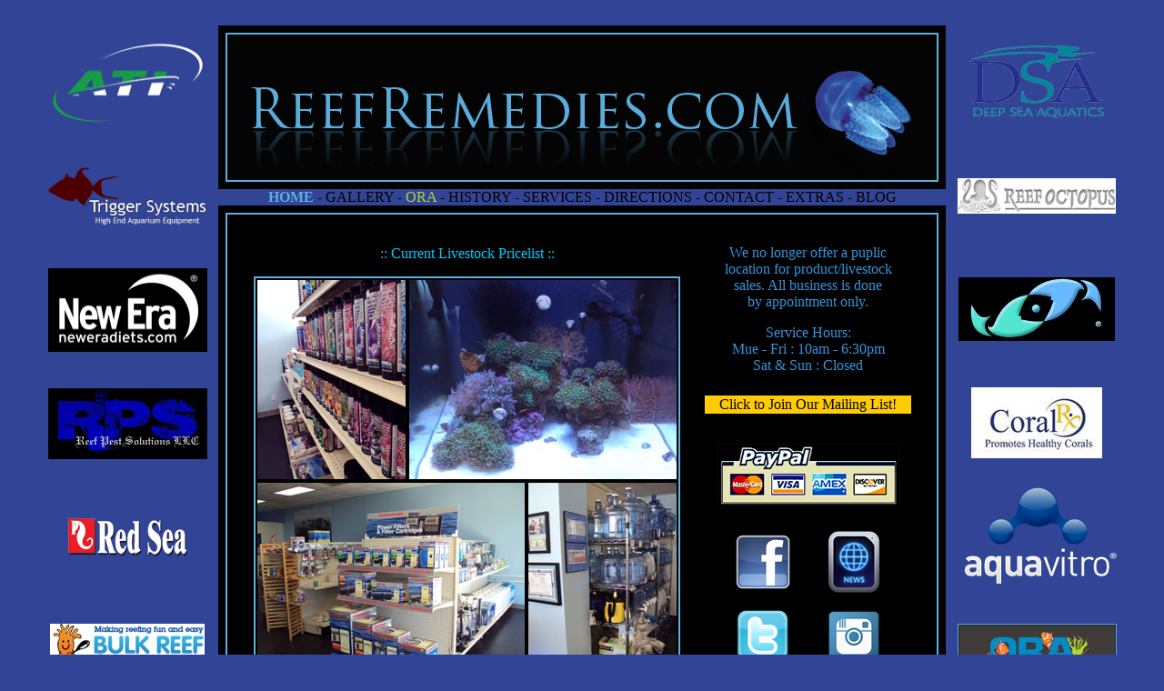

--- FILE ---
content_type: text/html
request_url: http://reefremedies.com/index.html
body_size: 10755
content:
<!DOCTYPE html PUBLIC "-//W3C//DTD XHTML 1.0 Transitional//EN" "http://www.w3.org/TR/xhtml1/DTD/xhtml1-transitional.dtd">
<html xmlns="http://www.w3.org/1999/xhtml">
<head>
<meta http-equiv="Content-Type" content="text/html; charset=iso-8859-1" />
<title>Aquarium Shop Near Denton Texas</title>
<meta name="keywords" content="servicing, aquariums, Reef, saltwater, freshwater, fish, fish keeping, fish tanks, aquarium maintenance, coral, corals, brightwell, kent, shopping, store, storefront, shop, refugium, refugiums, salt, buckets, salt buckets, products, oceanic, aqueon, deep sea aquatics, tangs, clownfish, protien skimmer, skimmers, filters, hob filters, snails, starfish, fish food, food, marine, pe mysis, ora, tank raised, sanfransisco bay brand, seachem, two little fishies, gsp, frogspawn, torch, brain coral, challice, xenia, pom pom, h2o, ro, reverse osmosis, rodi, ro di, ro/di, CaribSea, Dainichi, Marineland, Hydor, Ecotech Marine, ecotech, wave, wave pump, wave box, wave maker, timer, timers, cpr, reef octopus, octopus, octopus skimmers, vertex, coralife, wavepoint, loc-line, dt's, current, dfw, dallas, lewisville, ft worth, north denton, near denton, near dallas, better than dallas north aquarium, better than rift to reef" />
<meta name="description" content="Reef Remedies is an aquarium shop which brings a personal approach to the business of fish keeping." />
<meta name="robots" content="index,follow" />
<meta name="google-site-verification" content="rLB26dI959VKKZFHfL11A0izLpmgcclcIn-eA8-6pLI" />
<style type="text/css">
<!--
.style1 {
	color: #000000;
	font-family: Georgia, "Times New Roman", Times, serif;
	border: #5AACDC;
}
body {
	background-color: #324496;
}
.style2 {font-family: Georgia, "Times New Roman", Times, serif}
a:link {
	text-decoration: none;
}
a:visited {
	text-decoration: none;
}
a:hover {
	text-decoration: none;
	color: #5eaedf;
}
a:active {
	text-decoration: none;
}
.style5 {
	color: #3494DC;
	font-family: Georgia, "Times New Roman", Times, serif;
}
.style9 {color: #5AACDC; font-family: Georgia, "Times New Roman", Times, serif; font-size: 12px; }
body,td,th {
	font-family: Georgia, Times New Roman, Times, serif;
}
.style14 {
	color: #33FF66;
	font-size: 14px;
}
.style15 {color: #B3D236}
.style16 {
	color: #5eaedf;
	font-weight: bold;
}
.style17 {color: #000000}
.style18 {
	color: #FFCC00;
	font-size: 24px;
}
.style20 {color: #00CCFF}
-->
</style></head>

<body>
<table width="1200" border="0" align="center" cellpadding="0" cellspacing="0">
  <tr bgcolor="#112233">
    <td bgcolor="#324496">&nbsp;</td>
    <td height="20" bgcolor="#324496">&nbsp;</td>
    <td bgcolor="#324496">&nbsp;</td>
  </tr>
  <tr>
    <td rowspan="6" valign="top"><table width="175" border="0" align="center" cellpadding="0" cellspacing="0">
        <tr>
          <td height="125"><div align="center">
            <p><a href="http://www.atinorthamerica.com/products_main.php" target="_blank"><img src="Images/Logos/ati-logo.png" alt="ATI" width="175" height="94" border="0" /></a></p>
          </div></td>
        </tr>
        <tr>
          <td height="125"><div align="center"><a href="http://triggersys.com/" target="_blank"><img src="Images/Logos/TriggerSystems-logo.png" alt="Trigger Systems" width="175" height="67" border="0" /></a></div></td>
        </tr>
        <tr>
          <td height="125"><div align="center"><a href="http://www.new-era-aquaculture.com/" target="_blank"><img src="Images/Logos/NewEra-logo.png" alt="NewEra" width="175" height="92" border="0" /></a></div></td>
        </tr>
        <tr>
          <td height="125"><div align="center"><a href="http://www.reefpestsolutions.com/#!rps-all-out/ctb5" target="_blank"><img src="Images/Logos/rps-logo.png" alt="RPS" width="175" height="78" border="0" /></a></div></td>
        </tr>
        <tr>
          <td height="125"><div align="center"><a href="http://www.redseafish.com/" target="_blank"><img src="Images/Logos/redsea-logo.png" alt="RedSea" width="131" height="42" border="0" /></a></div></td>
        </tr>
        <tr>
          <td height="125"><div align="center"><a href="http://www.bulkreefsupply.com/"><img src="Images/Logos/bulkreefsupplycom_white.png" alt="Bulk Reef Supply" width="170" height="60" border="0" /></a></div></td>
        </tr>
        </table></td>
    <td width="800"><div align="center"><a href="index.html"><img src="Images/Banner.jpg" alt="Reef Remedies" width="800" height="180" border="0" /></a></div></td>
    <td rowspan="6" valign="top"><table width="175" border="0" align="center" cellpadding="0" cellspacing="0">
        <tr>
          <td height="125"><div align="center">
            <p><a href="http://www.deepseaaquatics.net/" target="_blank"><img src="Images/Logos/DSA-logo.png" alt="DSA" width="148" height="81" border="0" /></a></p>
          </div></td>
        </tr>
        <tr>
          <td height="125"><div align="center"><a href="http://www.coralvue.com/brands/reef-octopus.html" target="_blank"><img src="Images/Logos/ReefOctopus-logo2.png" alt="Reef Octopus" width="174" height="39" border="0" /></a></div></td>
        </tr>
        <tr>
          <td height="125"><div align="center"><a href="http://www.twolittlefishies.com/tlf_home.html?lang_id=1" target="_blank"><img src="Images/Logos/TwoLittleFishies-logo.png" alt="TLF" width="172" height="70" border="0" /></a></div></td>
        </tr>
        <tr>
          <td height="125"><div align="center"><a href="http://www.coralrx.com/" target="_blank"><img src="Images/Logos/coralRX-logo.png" alt="CoralRX" width="144" height="78" border="0" /></a></div></td>
        </tr>
        <tr>
          <td height="125"><div align="center"><a href="http://www.aquavitro.com/" target="_blank"><img src="Images/Logos/aquaVitro-logo.png" alt="AquaVitro" width="175" height="108" border="0" /></a></div></td>
        </tr>
        <tr>
          <td height="125"><div align="center"><a href="http://www.orafarm.com/" target="_blank"><img src="Images/Logos/ora-logo.png" alt="ORA" width="175" height="58" border="0" /></a></div></td>
        </tr>
        </table></td>
  </tr>
  <tr>
    <td><div align="center" class="style2"><a href="index.html" class="style16">HOME</a> - <a href="gallery.html" class="style17">GALLERY</a> - <a href="ORA.html" class="style15">ORA</a> - <a href="history.html" class="style17">HISTORY</a> - <a href="services.html" class="style17">SERVICES</a> -<a href="directions.html" class="style17"> DIRECTIONS</a> - <a href="contact.html" class="style17">CONTACT</a> - <a href="extras.html" class="style17">EXTRAS</a> - <a href="http://reefremedies.blogspot.com/" target="_blank" class="style17">BLOG</a></div>    </td>
  </tr>
  <tr>
    <td background="Images/BodyTop.jpg" bgcolor="#324496">&nbsp;</td>
  </tr>
  
  <tr>
    <td background="Images/Body.jpg" bgcolor="#324496"><div id="div">
      <div align="center"></div>
      <table width="740" border="2" align="center" cellspacing="5" bordercolor="#000000">
        <tr>
          <td width="469" rowspan="4" bordercolor="#5AACDC"><div align="center">
            <p><span class="style20"><a href="livestockPrices.html" class="style20"
		>:: Current Livestock Pricelist ::</a></span><br />
              </p>
            </div>
            <div align="center"><img src="Images/StoreCollage.jpg" alt="Store Pics" width="469" height="450" border="0" /></div></td><td width="10" rowspan="4" bordercolor="#000000">&nbsp;</td>
          <td bordercolor="#5BABDC"><div align="center">
            <p class="style5">We no longer offer a puplic<br />
              location for product/livestock<br />
              sales. All business is done<br />
              by appointment only.
</p>
            <p class="style5">Service Hours:<br />
              Mue - Fri : 10am -   6:30pm<br />
              Sat &amp; Sun : Closed
              <br />
            </p>
            </div></td>
        </tr>
        <tr>
          <td bordercolor="#5BABDC" bgcolor="#FFCC00"><div align="center"><a href="http://reefremedies.us2.list-manage.com/subscribe?u=2317f01be0975740452b63b8f&amp;id=c21f3448d3" target="_blank" class="style1">Click to Join Our Mailing List!</a> </div></td>
        </tr>
        <tr>
          <td bordercolor="#5BABDC"><div align="center"><script type="text/javascript" language="JavaScript" src="http://reefremedies.us2.list-manage.com/subscriber-count?b=22&u=22ab3313-7dbe-4eb8-8ebc-0809a4253375&id=c21f3448d3"></script></div></td>
        </tr>
        <tr>
          <td bordercolor="#5BABDC"><div align="center">
            <p><a href="payment.html"><img src="Images/PaypallCardImage2.jpg" width="200" height="69" border="0" /></a></p>
            <table width="200" border="0" align="center" cellpadding="0" cellspacing="0">
              <tr>
                <td width="100" height="75"><div align="center"><a href="http://www.facebook.com/pages/Denton-TX/Reef-Remedies/96689043585" target="_TOP" title="Reef Remedies"><img src="Images/facebook-icon.png" alt="Facebook!" width="60" height="60" style="border: 0px;" /></a></div></td>
                <td width="100" height="75"><div align="center"><a href="news.html"><img src="Images/news-icon.png" alt="News!" width="90" height="90" border="0" /></a></div></td>
              </tr>
              <tr>
                <td width="100" height="75"><div align="center"><a href="http://www.twitter.com/reefremedies"><img src="Images/twitter-icon.png" alt="Follow reefremedies on Twitter" width="60" height="60" border="0"/></a></div></td>
                <td width="100" height="75"><div align="center"><a href="http://instagram.com/reefremedies?ref=badge"><img src="Images/Instagram-60.png" alt="Instagram" width="60" height="60" border="0" /></a></div></td>
              </tr>
            </table>
            <br />
          </div>            </td>
        </tr>
      </table>
    </div></td>
  </tr>
  <tr>
    <td height="39" background="Images/BodyBottomTangReverse.jpg" bgcolor="#324496">&nbsp;</td>
  </tr>
  <tr>
    <td height="20" background="Images/BottomTangReverse.jpg"><div align="center" class="style14">
      <table width="800" border="0" cellpadding="0" cellspacing="0">
        <tr>
          <td width="150">&nbsp;</td>
          <td><a href="http://reefremedies.us2.list-manage.com/subscribe?u=2317f01be0975740452b63b8f&amp;id=c21f3448d3" class="style14">Sign up for our newsletter if you want to be cool like me! </a></td>
        </tr>
      </table>
      </div></td>
  </tr>
  <tr>
    <td>&nbsp;</td>
    <td height="60" background="Images/Footer.jpg" bgcolor="#324496"><div align="center"><span class="style9">Copyright &copy; 2006 - 2025 Reef Remedies Inc. All Rights Reserved. </span></div></td>
    <td>&nbsp;</td>
  </tr>
</table>
</body>
</html>
